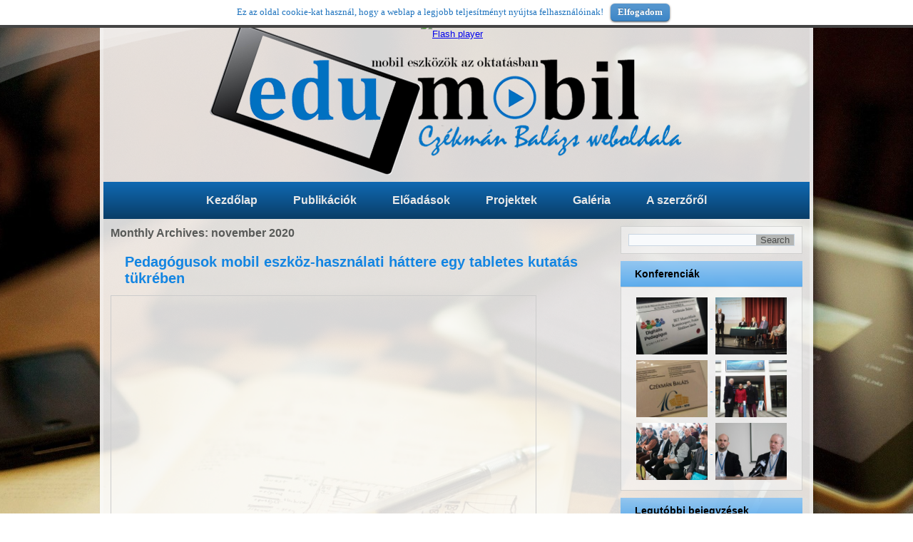

--- FILE ---
content_type: text/html; charset=UTF-8
request_url: http://edumobil.hu/2020/11/
body_size: 10261
content:
<!DOCTYPE html>
<html lang="hu">
<head>
<meta charset="UTF-8" />
<title>november | 2020 | </title>
<!-- Created by Artisteer v4.1.0.60046 -->
<meta name="viewport" content="initial-scale = 1.0, maximum-scale = 1.0, user-scalable = no, width = device-width">
<!--[if lt IE 9]><script src="https://html5shiv.googlecode.com/svn/trunk/html5.js"></script><![endif]-->

<link rel="stylesheet" href="http://edumobil.hu/wp-content/themes/EduMobilv15/style.css" media="screen" />
<link rel="pingback" href="http://edumobil.hu/xmlrpc.php" />
<meta name='robots' content='max-image-preview:large' />
	<style>img:is([sizes="auto" i], [sizes^="auto," i]) { contain-intrinsic-size: 3000px 1500px }</style>
	<link rel="alternate" type="application/rss+xml" title=" &raquo; hírcsatorna" href="http://edumobil.hu/feed/" />
<link rel="alternate" type="application/rss+xml" title=" &raquo; hozzászólás hírcsatorna" href="http://edumobil.hu/comments/feed/" />
<script type="text/javascript">
/* <![CDATA[ */
window._wpemojiSettings = {"baseUrl":"https:\/\/s.w.org\/images\/core\/emoji\/16.0.1\/72x72\/","ext":".png","svgUrl":"https:\/\/s.w.org\/images\/core\/emoji\/16.0.1\/svg\/","svgExt":".svg","source":{"concatemoji":"http:\/\/edumobil.hu\/wp-includes\/js\/wp-emoji-release.min.js?ver=6.8.3"}};
/*! This file is auto-generated */
!function(s,n){var o,i,e;function c(e){try{var t={supportTests:e,timestamp:(new Date).valueOf()};sessionStorage.setItem(o,JSON.stringify(t))}catch(e){}}function p(e,t,n){e.clearRect(0,0,e.canvas.width,e.canvas.height),e.fillText(t,0,0);var t=new Uint32Array(e.getImageData(0,0,e.canvas.width,e.canvas.height).data),a=(e.clearRect(0,0,e.canvas.width,e.canvas.height),e.fillText(n,0,0),new Uint32Array(e.getImageData(0,0,e.canvas.width,e.canvas.height).data));return t.every(function(e,t){return e===a[t]})}function u(e,t){e.clearRect(0,0,e.canvas.width,e.canvas.height),e.fillText(t,0,0);for(var n=e.getImageData(16,16,1,1),a=0;a<n.data.length;a++)if(0!==n.data[a])return!1;return!0}function f(e,t,n,a){switch(t){case"flag":return n(e,"\ud83c\udff3\ufe0f\u200d\u26a7\ufe0f","\ud83c\udff3\ufe0f\u200b\u26a7\ufe0f")?!1:!n(e,"\ud83c\udde8\ud83c\uddf6","\ud83c\udde8\u200b\ud83c\uddf6")&&!n(e,"\ud83c\udff4\udb40\udc67\udb40\udc62\udb40\udc65\udb40\udc6e\udb40\udc67\udb40\udc7f","\ud83c\udff4\u200b\udb40\udc67\u200b\udb40\udc62\u200b\udb40\udc65\u200b\udb40\udc6e\u200b\udb40\udc67\u200b\udb40\udc7f");case"emoji":return!a(e,"\ud83e\udedf")}return!1}function g(e,t,n,a){var r="undefined"!=typeof WorkerGlobalScope&&self instanceof WorkerGlobalScope?new OffscreenCanvas(300,150):s.createElement("canvas"),o=r.getContext("2d",{willReadFrequently:!0}),i=(o.textBaseline="top",o.font="600 32px Arial",{});return e.forEach(function(e){i[e]=t(o,e,n,a)}),i}function t(e){var t=s.createElement("script");t.src=e,t.defer=!0,s.head.appendChild(t)}"undefined"!=typeof Promise&&(o="wpEmojiSettingsSupports",i=["flag","emoji"],n.supports={everything:!0,everythingExceptFlag:!0},e=new Promise(function(e){s.addEventListener("DOMContentLoaded",e,{once:!0})}),new Promise(function(t){var n=function(){try{var e=JSON.parse(sessionStorage.getItem(o));if("object"==typeof e&&"number"==typeof e.timestamp&&(new Date).valueOf()<e.timestamp+604800&&"object"==typeof e.supportTests)return e.supportTests}catch(e){}return null}();if(!n){if("undefined"!=typeof Worker&&"undefined"!=typeof OffscreenCanvas&&"undefined"!=typeof URL&&URL.createObjectURL&&"undefined"!=typeof Blob)try{var e="postMessage("+g.toString()+"("+[JSON.stringify(i),f.toString(),p.toString(),u.toString()].join(",")+"));",a=new Blob([e],{type:"text/javascript"}),r=new Worker(URL.createObjectURL(a),{name:"wpTestEmojiSupports"});return void(r.onmessage=function(e){c(n=e.data),r.terminate(),t(n)})}catch(e){}c(n=g(i,f,p,u))}t(n)}).then(function(e){for(var t in e)n.supports[t]=e[t],n.supports.everything=n.supports.everything&&n.supports[t],"flag"!==t&&(n.supports.everythingExceptFlag=n.supports.everythingExceptFlag&&n.supports[t]);n.supports.everythingExceptFlag=n.supports.everythingExceptFlag&&!n.supports.flag,n.DOMReady=!1,n.readyCallback=function(){n.DOMReady=!0}}).then(function(){return e}).then(function(){var e;n.supports.everything||(n.readyCallback(),(e=n.source||{}).concatemoji?t(e.concatemoji):e.wpemoji&&e.twemoji&&(t(e.twemoji),t(e.wpemoji)))}))}((window,document),window._wpemojiSettings);
/* ]]> */
</script>
<style id='wp-emoji-styles-inline-css' type='text/css'>

	img.wp-smiley, img.emoji {
		display: inline !important;
		border: none !important;
		box-shadow: none !important;
		height: 1em !important;
		width: 1em !important;
		margin: 0 0.07em !important;
		vertical-align: -0.1em !important;
		background: none !important;
		padding: 0 !important;
	}
</style>
<link rel='stylesheet' id='wp-block-library-css' href='http://edumobil.hu/wp-includes/css/dist/block-library/style.min.css?ver=6.8.3' type='text/css' media='all' />
<style id='classic-theme-styles-inline-css' type='text/css'>
/*! This file is auto-generated */
.wp-block-button__link{color:#fff;background-color:#32373c;border-radius:9999px;box-shadow:none;text-decoration:none;padding:calc(.667em + 2px) calc(1.333em + 2px);font-size:1.125em}.wp-block-file__button{background:#32373c;color:#fff;text-decoration:none}
</style>
<style id='global-styles-inline-css' type='text/css'>
:root{--wp--preset--aspect-ratio--square: 1;--wp--preset--aspect-ratio--4-3: 4/3;--wp--preset--aspect-ratio--3-4: 3/4;--wp--preset--aspect-ratio--3-2: 3/2;--wp--preset--aspect-ratio--2-3: 2/3;--wp--preset--aspect-ratio--16-9: 16/9;--wp--preset--aspect-ratio--9-16: 9/16;--wp--preset--color--black: #000000;--wp--preset--color--cyan-bluish-gray: #abb8c3;--wp--preset--color--white: #ffffff;--wp--preset--color--pale-pink: #f78da7;--wp--preset--color--vivid-red: #cf2e2e;--wp--preset--color--luminous-vivid-orange: #ff6900;--wp--preset--color--luminous-vivid-amber: #fcb900;--wp--preset--color--light-green-cyan: #7bdcb5;--wp--preset--color--vivid-green-cyan: #00d084;--wp--preset--color--pale-cyan-blue: #8ed1fc;--wp--preset--color--vivid-cyan-blue: #0693e3;--wp--preset--color--vivid-purple: #9b51e0;--wp--preset--gradient--vivid-cyan-blue-to-vivid-purple: linear-gradient(135deg,rgba(6,147,227,1) 0%,rgb(155,81,224) 100%);--wp--preset--gradient--light-green-cyan-to-vivid-green-cyan: linear-gradient(135deg,rgb(122,220,180) 0%,rgb(0,208,130) 100%);--wp--preset--gradient--luminous-vivid-amber-to-luminous-vivid-orange: linear-gradient(135deg,rgba(252,185,0,1) 0%,rgba(255,105,0,1) 100%);--wp--preset--gradient--luminous-vivid-orange-to-vivid-red: linear-gradient(135deg,rgba(255,105,0,1) 0%,rgb(207,46,46) 100%);--wp--preset--gradient--very-light-gray-to-cyan-bluish-gray: linear-gradient(135deg,rgb(238,238,238) 0%,rgb(169,184,195) 100%);--wp--preset--gradient--cool-to-warm-spectrum: linear-gradient(135deg,rgb(74,234,220) 0%,rgb(151,120,209) 20%,rgb(207,42,186) 40%,rgb(238,44,130) 60%,rgb(251,105,98) 80%,rgb(254,248,76) 100%);--wp--preset--gradient--blush-light-purple: linear-gradient(135deg,rgb(255,206,236) 0%,rgb(152,150,240) 100%);--wp--preset--gradient--blush-bordeaux: linear-gradient(135deg,rgb(254,205,165) 0%,rgb(254,45,45) 50%,rgb(107,0,62) 100%);--wp--preset--gradient--luminous-dusk: linear-gradient(135deg,rgb(255,203,112) 0%,rgb(199,81,192) 50%,rgb(65,88,208) 100%);--wp--preset--gradient--pale-ocean: linear-gradient(135deg,rgb(255,245,203) 0%,rgb(182,227,212) 50%,rgb(51,167,181) 100%);--wp--preset--gradient--electric-grass: linear-gradient(135deg,rgb(202,248,128) 0%,rgb(113,206,126) 100%);--wp--preset--gradient--midnight: linear-gradient(135deg,rgb(2,3,129) 0%,rgb(40,116,252) 100%);--wp--preset--font-size--small: 13px;--wp--preset--font-size--medium: 20px;--wp--preset--font-size--large: 36px;--wp--preset--font-size--x-large: 42px;--wp--preset--spacing--20: 0.44rem;--wp--preset--spacing--30: 0.67rem;--wp--preset--spacing--40: 1rem;--wp--preset--spacing--50: 1.5rem;--wp--preset--spacing--60: 2.25rem;--wp--preset--spacing--70: 3.38rem;--wp--preset--spacing--80: 5.06rem;--wp--preset--shadow--natural: 6px 6px 9px rgba(0, 0, 0, 0.2);--wp--preset--shadow--deep: 12px 12px 50px rgba(0, 0, 0, 0.4);--wp--preset--shadow--sharp: 6px 6px 0px rgba(0, 0, 0, 0.2);--wp--preset--shadow--outlined: 6px 6px 0px -3px rgba(255, 255, 255, 1), 6px 6px rgba(0, 0, 0, 1);--wp--preset--shadow--crisp: 6px 6px 0px rgba(0, 0, 0, 1);}:where(.is-layout-flex){gap: 0.5em;}:where(.is-layout-grid){gap: 0.5em;}body .is-layout-flex{display: flex;}.is-layout-flex{flex-wrap: wrap;align-items: center;}.is-layout-flex > :is(*, div){margin: 0;}body .is-layout-grid{display: grid;}.is-layout-grid > :is(*, div){margin: 0;}:where(.wp-block-columns.is-layout-flex){gap: 2em;}:where(.wp-block-columns.is-layout-grid){gap: 2em;}:where(.wp-block-post-template.is-layout-flex){gap: 1.25em;}:where(.wp-block-post-template.is-layout-grid){gap: 1.25em;}.has-black-color{color: var(--wp--preset--color--black) !important;}.has-cyan-bluish-gray-color{color: var(--wp--preset--color--cyan-bluish-gray) !important;}.has-white-color{color: var(--wp--preset--color--white) !important;}.has-pale-pink-color{color: var(--wp--preset--color--pale-pink) !important;}.has-vivid-red-color{color: var(--wp--preset--color--vivid-red) !important;}.has-luminous-vivid-orange-color{color: var(--wp--preset--color--luminous-vivid-orange) !important;}.has-luminous-vivid-amber-color{color: var(--wp--preset--color--luminous-vivid-amber) !important;}.has-light-green-cyan-color{color: var(--wp--preset--color--light-green-cyan) !important;}.has-vivid-green-cyan-color{color: var(--wp--preset--color--vivid-green-cyan) !important;}.has-pale-cyan-blue-color{color: var(--wp--preset--color--pale-cyan-blue) !important;}.has-vivid-cyan-blue-color{color: var(--wp--preset--color--vivid-cyan-blue) !important;}.has-vivid-purple-color{color: var(--wp--preset--color--vivid-purple) !important;}.has-black-background-color{background-color: var(--wp--preset--color--black) !important;}.has-cyan-bluish-gray-background-color{background-color: var(--wp--preset--color--cyan-bluish-gray) !important;}.has-white-background-color{background-color: var(--wp--preset--color--white) !important;}.has-pale-pink-background-color{background-color: var(--wp--preset--color--pale-pink) !important;}.has-vivid-red-background-color{background-color: var(--wp--preset--color--vivid-red) !important;}.has-luminous-vivid-orange-background-color{background-color: var(--wp--preset--color--luminous-vivid-orange) !important;}.has-luminous-vivid-amber-background-color{background-color: var(--wp--preset--color--luminous-vivid-amber) !important;}.has-light-green-cyan-background-color{background-color: var(--wp--preset--color--light-green-cyan) !important;}.has-vivid-green-cyan-background-color{background-color: var(--wp--preset--color--vivid-green-cyan) !important;}.has-pale-cyan-blue-background-color{background-color: var(--wp--preset--color--pale-cyan-blue) !important;}.has-vivid-cyan-blue-background-color{background-color: var(--wp--preset--color--vivid-cyan-blue) !important;}.has-vivid-purple-background-color{background-color: var(--wp--preset--color--vivid-purple) !important;}.has-black-border-color{border-color: var(--wp--preset--color--black) !important;}.has-cyan-bluish-gray-border-color{border-color: var(--wp--preset--color--cyan-bluish-gray) !important;}.has-white-border-color{border-color: var(--wp--preset--color--white) !important;}.has-pale-pink-border-color{border-color: var(--wp--preset--color--pale-pink) !important;}.has-vivid-red-border-color{border-color: var(--wp--preset--color--vivid-red) !important;}.has-luminous-vivid-orange-border-color{border-color: var(--wp--preset--color--luminous-vivid-orange) !important;}.has-luminous-vivid-amber-border-color{border-color: var(--wp--preset--color--luminous-vivid-amber) !important;}.has-light-green-cyan-border-color{border-color: var(--wp--preset--color--light-green-cyan) !important;}.has-vivid-green-cyan-border-color{border-color: var(--wp--preset--color--vivid-green-cyan) !important;}.has-pale-cyan-blue-border-color{border-color: var(--wp--preset--color--pale-cyan-blue) !important;}.has-vivid-cyan-blue-border-color{border-color: var(--wp--preset--color--vivid-cyan-blue) !important;}.has-vivid-purple-border-color{border-color: var(--wp--preset--color--vivid-purple) !important;}.has-vivid-cyan-blue-to-vivid-purple-gradient-background{background: var(--wp--preset--gradient--vivid-cyan-blue-to-vivid-purple) !important;}.has-light-green-cyan-to-vivid-green-cyan-gradient-background{background: var(--wp--preset--gradient--light-green-cyan-to-vivid-green-cyan) !important;}.has-luminous-vivid-amber-to-luminous-vivid-orange-gradient-background{background: var(--wp--preset--gradient--luminous-vivid-amber-to-luminous-vivid-orange) !important;}.has-luminous-vivid-orange-to-vivid-red-gradient-background{background: var(--wp--preset--gradient--luminous-vivid-orange-to-vivid-red) !important;}.has-very-light-gray-to-cyan-bluish-gray-gradient-background{background: var(--wp--preset--gradient--very-light-gray-to-cyan-bluish-gray) !important;}.has-cool-to-warm-spectrum-gradient-background{background: var(--wp--preset--gradient--cool-to-warm-spectrum) !important;}.has-blush-light-purple-gradient-background{background: var(--wp--preset--gradient--blush-light-purple) !important;}.has-blush-bordeaux-gradient-background{background: var(--wp--preset--gradient--blush-bordeaux) !important;}.has-luminous-dusk-gradient-background{background: var(--wp--preset--gradient--luminous-dusk) !important;}.has-pale-ocean-gradient-background{background: var(--wp--preset--gradient--pale-ocean) !important;}.has-electric-grass-gradient-background{background: var(--wp--preset--gradient--electric-grass) !important;}.has-midnight-gradient-background{background: var(--wp--preset--gradient--midnight) !important;}.has-small-font-size{font-size: var(--wp--preset--font-size--small) !important;}.has-medium-font-size{font-size: var(--wp--preset--font-size--medium) !important;}.has-large-font-size{font-size: var(--wp--preset--font-size--large) !important;}.has-x-large-font-size{font-size: var(--wp--preset--font-size--x-large) !important;}
:where(.wp-block-post-template.is-layout-flex){gap: 1.25em;}:where(.wp-block-post-template.is-layout-grid){gap: 1.25em;}
:where(.wp-block-columns.is-layout-flex){gap: 2em;}:where(.wp-block-columns.is-layout-grid){gap: 2em;}
:root :where(.wp-block-pullquote){font-size: 1.5em;line-height: 1.6;}
</style>
<link rel='stylesheet' id='cookielawinfo-style-css' href='http://edumobil.hu/wp-content/plugins/cookie-law-info/css/cli-style.css?ver=1.5.3' type='text/css' media='all' />
<link rel='stylesheet' id='bwg_frontend-css' href='http://edumobil.hu/wp-content/plugins/photo-gallery/css/bwg_frontend.css?ver=1.3.27' type='text/css' media='all' />
<link rel='stylesheet' id='bwg_font-awesome-css' href='http://edumobil.hu/wp-content/plugins/photo-gallery/css/font-awesome/font-awesome.css?ver=4.6.3' type='text/css' media='all' />
<link rel='stylesheet' id='bwg_mCustomScrollbar-css' href='http://edumobil.hu/wp-content/plugins/photo-gallery/css/jquery.mCustomScrollbar.css?ver=1.3.27' type='text/css' media='all' />
<link rel='stylesheet' id='bwg_sumoselect-css' href='http://edumobil.hu/wp-content/plugins/photo-gallery/css/sumoselect.css?ver=3.0.2' type='text/css' media='all' />
<!--[if lte IE 7]>
<link rel='stylesheet' id='style.ie7.css-css' href='http://edumobil.hu/wp-content/themes/EduMobilv15/style.ie7.css?ver=6.8.3' type='text/css' media='screen' />
<![endif]-->
<link rel='stylesheet' id='style.responsive.css-css' href='http://edumobil.hu/wp-content/themes/EduMobilv15/style.responsive.css?ver=6.8.3' type='text/css' media='all' />
<script type="text/javascript" src="http://edumobil.hu/wp-content/themes/EduMobilv15/jquery.js?ver=6.8.3" id="jquery-js"></script>
<script type="text/javascript" src="http://edumobil.hu/wp-content/plugins/cookie-law-info/js/cookielawinfo.js?ver=1.5.3" id="cookie-law-info-script-js"></script>
<script type="text/javascript" src="http://edumobil.hu/wp-content/plugins/photo-gallery/js/bwg_frontend.js?ver=1.3.27" id="bwg_frontend-js"></script>
<script type="text/javascript" id="bwg_sumoselect-js-extra">
/* <![CDATA[ */
var bwg_objectsL10n = {"bwg_select_tag":"Select Tag","bwg_search":"Keres\u00e9s"};
/* ]]> */
</script>
<script type="text/javascript" src="http://edumobil.hu/wp-content/plugins/photo-gallery/js/jquery.sumoselect.min.js?ver=3.0.2" id="bwg_sumoselect-js"></script>
<script type="text/javascript" src="http://edumobil.hu/wp-content/plugins/photo-gallery/js/jquery.mobile.js?ver=1.3.27" id="bwg_jquery_mobile-js"></script>
<script type="text/javascript" src="http://edumobil.hu/wp-content/plugins/photo-gallery/js/jquery.mCustomScrollbar.concat.min.js?ver=1.3.27" id="bwg_mCustomScrollbar-js"></script>
<script type="text/javascript" src="http://edumobil.hu/wp-content/plugins/photo-gallery/js/jquery.fullscreen-0.4.1.js?ver=0.4.1" id="jquery-fullscreen-js"></script>
<script type="text/javascript" id="bwg_gallery_box-js-extra">
/* <![CDATA[ */
var bwg_objectL10n = {"bwg_field_required":"field is required.","bwg_mail_validation":"Ez nem egy \u00e9rv\u00e9nyes e-mail c\u00edm\u00e9t. ","bwg_search_result":"Nincsenek k\u00e9pek felel meg a keres\u00e9st."};
/* ]]> */
</script>
<script type="text/javascript" src="http://edumobil.hu/wp-content/plugins/photo-gallery/js/bwg_gallery_box.js?ver=1.3.27" id="bwg_gallery_box-js"></script>
<script type="text/javascript" src="http://edumobil.hu/wp-content/themes/EduMobilv15/jquery-migrate-1.1.1.js?ver=6.8.3" id="jquery_migrate-js"></script>
<script type="text/javascript" src="http://edumobil.hu/wp-content/themes/EduMobilv15/script.js?ver=6.8.3" id="script.js-js"></script>
<script type="text/javascript" src="http://edumobil.hu/wp-content/themes/EduMobilv15/script.responsive.js?ver=6.8.3" id="script.responsive.js-js"></script>
<link rel="https://api.w.org/" href="http://edumobil.hu/wp-json/" /><link rel="EditURI" type="application/rsd+xml" title="RSD" href="http://edumobil.hu/xmlrpc.php?rsd" />
<!-- Analytics by WP-Statistics v12.6.10 - https://wp-statistics.com/ -->



</head>
<body class="archive date wp-theme-EduMobilv15">

<div id="art-main">
    <div class="art-sheet clearfix">

<header class="art-header">

    <div class="art-shapes">
        
            </div>






                
<div id="art-flash-area">
                    <div id="art-flash-container">
                    <object width="1000" height="250" id="art-flash-object" data="http://edumobil.hu/wp-content/themes/EduMobilv15/images/flash.swf" type="application/x-shockwave-flash">
                        <param name="quality" value="high">
                    	<param name="scale" value="exactfit">
                    	<param name="wmode" value="transparent">
                    	<param name="flashvars" value="color1=0xFFFFFF&amp;alpha1=.30&amp;framerate1=24&amp;loop=true&amp;wmode=transparent">
                        <param name="swfliveconnect" value="true">
                        <!--[if !IE]>-->
                        <object type="application/x-shockwave-flash" data="http://edumobil.hu/wp-content/themes/EduMobilv15/images/flash.swf" width="1000" height="250">
                            <param name="quality" value="high">
                    	    <param name="scale" value="exactfit">
                            <param name="wmode" value="transparent">
                                                    	    <param name="flashvars" value="color1=0xFFFFFF&amp;alpha1=.30&amp;framerate1=24&amp;loop=true&amp;wmode=transparent">
                            <param name="swfliveconnect" value="true">
                        <!--<![endif]-->
                          	<div class="art-flash-alt"><a href="http://www.adobe.com/go/getflashplayer"><img src="http://www.adobe.com/images/shared/download_buttons/get_flash_player.gif" alt="Get Adobe Flash player"></a></div>
                        <!--[if !IE]>-->
                        </object>
                        <!--<![endif]-->
                    </object>
                    </div>
                    </div>

                    
</header>

<nav class="art-nav">
    
<ul class="art-hmenu menu-2">
	<li class="menu-item-200"><a title="Kezdőlap" href="http://edumobil.hu/kezdolap/">Kezdőlap</a>
	</li>
	<li class="menu-item-282"><a title="Publikációk" href="#">Publikációk</a>
	<ul>
		<li class="menu-item-289"><a title="Letölthető publikációk" href="https://unideb.academia.edu/BalazsCzekman">Letölthető publikációk</a>
		</li>
		<li class="menu-item-284"><a title="Publikációs lista" href="https://vm.mtmt.hu//search/slist.php?nwi=1&amp;inited=1&amp;ty_on=1&amp;url_on=1&amp;cite_type=2&amp;orderby=3D1a&amp;location=mtmt&amp;stn=1&amp;AuthorID=10054760">Publikációs lista</a>
		</li>
	</ul>
	</li>
	<li class="menu-item-186"><a title="Előadások" href="http://edumobil.hu/eloadasok/">Előadások</a>
	</li>
	<li class="menu-item-254"><a title="Projektek" href="#">Projektek</a>
	<ul>
		<li class="menu-item-255"><a title="IKT-Szóasszociáció" href="http://edumobil.hu/ikt-szoasszociacio/">IKT-Szóasszociáció</a>
		</li>
		<li class="menu-item-364"><a title="Digitális tananyagok" href="#">Digitális tananyagok</a>
		<ul>
			<li class="menu-item-366"><a title="Idegennyelv (angol)" href="http://edumobil.hu/idegennyelv-angol/">Idegennyelv (angol)</a>
			</li>
			<li class="menu-item-365"><a title="Matematika" href="http://edumobil.hu/matematika/">Matematika</a>
			</li>
		</ul>
		</li>
		<li class="menu-item-484"><a title="IKT az óvodában" href="http://edumobil.hu/ikt-az-ovodaban/">IKT az óvodában</a>
		</li>
	</ul>
	</li>
	<li class="menu-item-247"><a title="Galéria" href="http://edumobil.hu/galeria/">Galéria</a>
	</li>
	<li class="menu-item-202"><a title="A szerzőről" href="#">A szerzőről</a>
	<ul>
		<li class="menu-item-26"><a title="Bemutatkozás" href="http://edumobil.hu/a-szerzorol/">Bemutatkozás</a>
		</li>
		<li class="menu-item-185"><a title="CV" href="http://edumobil.hu/cv/">CV</a>
		</li>
		<li class="menu-item-206"><a title="Szakmai tagságok" href="http://edumobil.hu/szakmai-tagsagok/">Szakmai tagságok</a>
		</li>
	</ul>
	</li>
</ul>
 
    </nav>
<div class="art-layout-wrapper">
                <div class="art-content-layout">
                    <div class="art-content-layout-row">
                        <div class="art-layout-cell art-content">
							<article class="art-post art-article  breadcrumbs">
                                                                                                <div class="art-postcontent clearfix"><h4>Monthly Archives: <span>november 2020</span></h4></div>


</article>
		<article id="post-371"  class="art-post art-article  post-371 post type-post status-publish format-standard hentry category-egyeb">
                                <h1 class="art-postheader"><a href="http://edumobil.hu/2020/11/21/pedagogusok-mobil-eszkoz-hasznalati-hattere-egy-tabletes-kutatas-tukreben/" rel="bookmark" title="Pedagógusok mobil eszköz-használati háttere egy tabletes kutatás tükrében">Pedagógusok mobil eszköz-használati háttere egy tabletes kutatás tükrében</a></h1>                                                                <div class="art-postcontent clearfix"><p><iframe style="border: 1px solid #CCC; border-width: 1px; margin-bottom: 5px; max-width: 100%;" src="//www.slideshare.net/slideshow/embed_code/key/CajZPG98iDZjGi" width="595" height="485" frameborder="0" marginwidth="0" marginheight="0" scrolling="no" allowfullscreen="allowfullscreen"> </iframe></p>
<div style="margin-bottom: 5px;"><strong> <a title="Pedagógusok mobil eszköz-használati háttere egy tabletes kutatás tükrében" href="//www.slideshare.net/BalzsCzkmn/pedaggusok-mobil-eszkzhasznlati-httere-egy-tabletes-kutats-tkrben-239412379" target="_blank">Pedagógusok mobil eszköz-használati háttere egy tabletes kutatás tükrében</a> </strong> from <strong><a href="https://www.slideshare.net/BalzsCzkmn" target="_blank">Balázs Czékmán</a></strong></div>
</div>


</article>
				

                        </div>
                        

<div class="art-layout-cell art-sidebar1"><div  id="search-2" class="art-block widget widget_search  clearfix">
        <div class="art-blockcontent"><form class="art-search" method="get" name="searchform" action="http://edumobil.hu/">
	<input name="s" type="text" value="" />
	<input class="art-search-button" type="submit" value="Search" />
</form></div>
</div><div  id="bwp_gallery-2" class="art-block widget bwp_gallery  clearfix">
        <div class="art-blockheader">
            <div class="t">Konferenciák</div>
        </div><div class="art-blockcontent"><style>    #bwg_container1_0 #bwg_container2_0 .bwg_standart_thumbnails_0 * {
        -moz-box-sizing: border-box;
        box-sizing: border-box;
      }
      #bwg_container1_0 #bwg_container2_0 .bwg_standart_thumb_spun1_0 {
        -moz-box-sizing: content-box;
        box-sizing: content-box;
        background-color: #FFFFFF;
        display: inline-block;
        height: 80px;
        margin: 4px;
        padding: 0px;
        opacity: 1.00;
        filter: Alpha(opacity=100);
        text-align: center;
        vertical-align: middle;
        transition: all 0.3s ease 0s;-webkit-transition: all 0.3s ease 0s;        width: 100px;
        z-index: 100;
      }
      #bwg_container1_0 #bwg_container2_0 .bwg_standart_thumb_spun1_0:hover {
        -ms-transform: scale(1.1);
        -webkit-transform: scale(1.1);
        backface-visibility: hidden;
        -webkit-backface-visibility: hidden;
        -moz-backface-visibility: hidden;
        -ms-backface-visibility: hidden;
        opacity: 1;
        filter: Alpha(opacity=100);
        transform: scale(1.1);
        z-index: 102;
        position: relative;
      }
      #bwg_container1_0 #bwg_container2_0 .bwg_standart_thumb_spun2_0 {
        border: 0px none #CCCCCC;
        border-radius: 0;
        box-shadow: 0px 0px 0px #888888;
        display: inline-block;
        height: 80px;
        overflow: hidden;
        width: 100px;
      }
      #bwg_container1_0 #bwg_container2_0 .bwg_standart_thumbnails_0 {
        background-color: rgba(255, 255, 255, 0.00);
        display: inline-block;
        font-size: 0;
        max-width: 672px;
        text-align: center;
      }
      #bwg_container1_0 #bwg_container2_0 .bwg_standart_thumb_0 {
        display: inline-block;
        text-align: center;
      }
            #bwg_container1_0 #bwg_container2_0 .bwg_standart_thumb_spun1_0:hover .bwg_title_spun1_0 {
        left: 0px;
        top: 0px;
        opacity: 1;
        filter: Alpha(opacity=100);
      }
      #bwg_container1_0 #bwg_container2_0 .bwg_title_spun2_0 {
        color: #CCCCCC;
        display: table-cell;
        font-family: segoe ui;
        font-size: 16px;
        font-weight: bold;
        height: inherit;
        padding: 2px;
        text-shadow: 0px 0px 0px #888888;
        vertical-align: middle;
        width: inherit;
        word-wrap: break-word;
      }
      /*pagination styles*/
      #bwg_container1_0 #bwg_container2_0 .tablenav-pages_0 {
        text-align: center;
        font-size: 12px;
        font-family: segoe ui;
        font-weight: bold;
        color: #666666;
        margin: 6px 0 4px;
        display: block;
        height: 30px;
        line-height: 30px;
      }
      @media only screen and (max-width : 320px) {
        #bwg_container1_0 #bwg_container2_0 .displaying-num_0 {
          display: none;
        }
      }
      #bwg_container1_0 #bwg_container2_0 .displaying-num_0 {
        font-size: 12px;
        font-family: segoe ui;
        font-weight: bold;
        color: #666666;
        margin-right: 10px;
        vertical-align: middle;
      }
      #bwg_container1_0 #bwg_container2_0 .paging-input_0 {
        font-size: 12px;
        font-family: segoe ui;
        font-weight: bold;
        color: #666666;
        vertical-align: middle;
      }
      #bwg_container1_0 #bwg_container2_0 .tablenav-pages_0 a.disabled,
      #bwg_container1_0 #bwg_container2_0 .tablenav-pages_0 a.disabled:hover,
      #bwg_container1_0 #bwg_container2_0 .tablenav-pages_0 a.disabled:focus {
        cursor: default;
        color: rgba(102, 102, 102, 0.5);
      }
      #bwg_container1_0 #bwg_container2_0 .tablenav-pages_0 a {
        cursor: pointer;
        font-size: 12px;
      font-family: segoe ui;
        font-weight: bold;
        color: #666666;
        text-decoration: none;
        padding: 3px 6px;
        margin: 0;
        border-radius: 0;
        border-style: solid;
        border-width: 1px;
        border-color: #E3E3E3;
        background-color: #FFFFFF;
        opacity: 1.00;
        filter: Alpha(opacity=100);
        box-shadow: 0;
        transition: all 0.3s ease 0s;-webkit-transition: all 0.3s ease 0s;      }
      #bwg_container1_0 #bwg_container2_0 .bwg_back_0 {
        background-color: rgba(0, 0, 0, 0);
        color: #000000 !important;
        cursor: pointer;
        display: block;
      font-family: segoe ui;
        font-size: 16px;
        font-weight: bold;
        text-decoration: none;
        padding: 0;
      }
      #bwg_container1_0 #bwg_container2_0 #spider_popup_overlay_0 {
        background-color: #000000;
        opacity: 0.70;
        filter: Alpha(opacity=70);
      }
     .bwg_play_icon_spun_0 {
        width: inherit;
        height: inherit;
        display: table;
        position: absolute;
      }	 
     .bwg_play_icon_0 {
        color: #CCCCCC;
        font-size: 32px;
        vertical-align: middle;
        display: table-cell !important;
        z-index: 1;
        text-align: center;
        margin: 0 auto;
      }
    </style>    <div id="bwg_container1_0">
      <div id="bwg_container2_0">
        <form id="gal_front_form_0" method="post" action="#">
                    <div class="bwg_back_0"></div>
          <div style="background-color:rgba(0, 0, 0, 0); text-align: center; width:100%; position: relative;">
            <div id="ajax_loading_0" style="position:absolute;width: 100%; z-index: 115; text-align: center; height: 100%; vertical-align: middle; display:none;">
              <div style="display: table; vertical-align: middle; width: 100%; height: 100%; background-color: #FFFFFF; opacity: 0.7; filter: Alpha(opacity=70);">
                <div style="display: table-cell; text-align: center; position: relative; vertical-align: middle;" >
                  <div id="loading_div_0" class="bwg_spider_ajax_loading" style="display: inline-block; text-align:center; position:relative; vertical-align:middle; background-image:url(http://edumobil.hu/wp-content/plugins/photo-gallery/images/ajax_loader.gif); float: none; width:30px;height:30px;background-size:30px 30px;">
                  </div>
                </div>
              </div>
            </div>
                        <div id="bwg_standart_thumbnails_0" class="bwg_standart_thumbnails_0">
                              <a  class="bwg_lightbox_0" href="http://edumobil.hu/wp-content/uploads/photo-gallery/Konferenciak/15178944_1149117388457641_2415004148447974047_n.jpg" data-image-id="38">
                  <span class="bwg_standart_thumb_0">
                                        <span class="bwg_standart_thumb_spun1_0">
                      <span class="bwg_standart_thumb_spun2_0">
                                                <img class="bwg_standart_thumb_img_0 bwg_img_clear bwg_img_custom" style="width:142.85714285714px; height:80px; margin-left: -21.428571428571px; margin-top: 0px;" id="38" src="http://edumobil.hu/wp-content/uploads/photo-gallery/Konferenciak/thumb/15178944_1149117388457641_2415004148447974047_n.jpg" alt="15178944 1149117388457641 2415004148447974047 n" />
                      </span>
                    </span>
                                      </span>
                </a>
                                <a  class="bwg_lightbox_0" href="http://edumobil.hu/wp-content/uploads/photo-gallery/Konferenciak/IMG_0046.jpg" data-image-id="23">
                  <span class="bwg_standart_thumb_0">
                                        <span class="bwg_standart_thumb_spun1_0">
                      <span class="bwg_standart_thumb_spun2_0">
                                                <img class="bwg_standart_thumb_img_0 bwg_img_clear bwg_img_custom" style="width:120px; height:80px; margin-left: -10px; margin-top: 0px;" id="23" src="http://edumobil.hu/wp-content/uploads/photo-gallery/Konferenciak/thumb/IMG_0046.jpg" alt="IMG 0046" />
                      </span>
                    </span>
                                      </span>
                </a>
                                <a  class="bwg_lightbox_0" href="http://edumobil.hu/wp-content/uploads/photo-gallery/Konferenciak/15178268_1148329988536381_2948053933329065381_n.jpg" data-image-id="36">
                  <span class="bwg_standart_thumb_0">
                                        <span class="bwg_standart_thumb_spun1_0">
                      <span class="bwg_standart_thumb_spun2_0">
                                                <img class="bwg_standart_thumb_img_0 bwg_img_clear bwg_img_custom" style="width:142.85714285714px; height:80px; margin-left: -21.428571428571px; margin-top: 0px;" id="36" src="http://edumobil.hu/wp-content/uploads/photo-gallery/Konferenciak/thumb/15178268_1148329988536381_2948053933329065381_n.jpg" alt="15178268 1148329988536381 2948053933329065381 n" />
                      </span>
                    </span>
                                      </span>
                </a>
                                <a  class="bwg_lightbox_0" href="http://edumobil.hu/wp-content/uploads/photo-gallery/Konferenciak/15032091_1139508462751867_2420661461027172433_n.jpg" data-image-id="34">
                  <span class="bwg_standart_thumb_0">
                                        <span class="bwg_standart_thumb_spun1_0">
                      <span class="bwg_standart_thumb_spun2_0">
                                                <img class="bwg_standart_thumb_img_0 bwg_img_clear bwg_img_custom" style="width:142.85714285714px; height:80px; margin-left: -21.428571428571px; margin-top: 0px;" id="34" src="http://edumobil.hu/wp-content/uploads/photo-gallery/Konferenciak/thumb/15032091_1139508462751867_2420661461027172433_n.jpg" alt="15032091 1139508462751867 2420661461027172433 n" />
                      </span>
                    </span>
                                      </span>
                </a>
                                <a  class="bwg_lightbox_0" href="http://edumobil.hu/wp-content/uploads/photo-gallery/Konferenciak/IMG_0218.jpg" data-image-id="27">
                  <span class="bwg_standart_thumb_0">
                                        <span class="bwg_standart_thumb_spun1_0">
                      <span class="bwg_standart_thumb_spun2_0">
                                                <img class="bwg_standart_thumb_img_0 bwg_img_clear bwg_img_custom" style="width:120px; height:80px; margin-left: -10px; margin-top: 0px;" id="27" src="http://edumobil.hu/wp-content/uploads/photo-gallery/Konferenciak/thumb/IMG_0218.jpg" alt="IMG 0218" />
                      </span>
                    </span>
                                      </span>
                </a>
                                <a  class="bwg_lightbox_0" href="http://edumobil.hu/wp-content/uploads/photo-gallery/Konferenciak/IMG_0010.jpg" data-image-id="33">
                  <span class="bwg_standart_thumb_0">
                                        <span class="bwg_standart_thumb_spun1_0">
                      <span class="bwg_standart_thumb_spun2_0">
                                                <img class="bwg_standart_thumb_img_0 bwg_img_clear bwg_img_custom" style="width:120px; height:80px; margin-left: -10px; margin-top: 0px;" id="33" src="http://edumobil.hu/wp-content/uploads/photo-gallery/Konferenciak/thumb/IMG_0010.jpg" alt="IMG 0010" />
                      </span>
                    </span>
                                      </span>
                </a>
                            </div>
                      </div>
        </form>
        <div id="bwg_spider_popup_loading_0" class="bwg_spider_popup_loading"></div>
        <div id="spider_popup_overlay_0" class="spider_popup_overlay" onclick="spider_destroypopup(1000)"></div>
      </div>
    </div>
    <script>
            function bwg_gallery_box_0(image_id) {
        var filterTags = jQuery("#bwg_tags_id_bwg_standart_thumbnails_0" ).val() ? jQuery("#bwg_tags_id_bwg_standart_thumbnails_0" ).val() : 0;
        var filtersearchname = jQuery("#bwg_search_input_0" ).val() ? jQuery("#bwg_search_input_0" ).val() : '';
        spider_createpopup('http://edumobil.hu/wp-admin/admin-ajax.php?action=GalleryBox&tags=0&current_view=0&gallery_id=2&theme_id=1&thumb_width=100&thumb_height=80&open_with_fullscreen=0&open_with_autoplay=0&image_width=800&image_height=500&image_effect=fade&wd_sor=order&wd_ord=asc&enable_image_filmstrip=1&image_filmstrip_height=70&enable_image_ctrl_btn=1&enable_image_fullscreen=1&popup_enable_info=1&popup_info_always_show=0&popup_info_full_width=0&popup_hit_counter=0&popup_enable_rate=0&slideshow_interval=5&enable_comment_social=1&enable_image_facebook=1&enable_image_twitter=1&enable_image_google=1&enable_image_pinterest=0&enable_image_tumblr=0&watermark_type=none&slideshow_effect_duration=1&image_id=' + image_id + "&filter_tag_0=" +  filterTags + "&filter_search_name_0=" +  filtersearchname, '0', '800', '500', 1, 'testpopup', 5, "bottom");
      }
      function bwg_document_ready_0() {
        var bwg_touch_flag = false;
        jQuery(".bwg_lightbox_0").on("click", function () {
          if (!bwg_touch_flag) {
            bwg_touch_flag = true;
            setTimeout(function(){ bwg_touch_flag = false; }, 100);
            bwg_gallery_box_0(jQuery(this).attr("data-image-id"));
            return false;
          }
        });
               }
      jQuery(document).ready(function () {
        bwg_document_ready_0();
      });
    </script>
    </div>
</div><div  id="recent-posts-2" class="art-block widget widget_recent_entries  clearfix">
        <div class="art-blockheader">
            <div class="t">Legutóbbi bejegyzések</div>
        </div><div class="art-blockcontent">
		
		
		<ul>
											<li>
					<a href="http://edumobil.hu/2025/11/10/mobilok-az-oktatasban-veluk-vagy-nelkuluk-a-mobiltechnologia-osztalytermi-hasznalatanak-aktualis-kerdesei/">Mobilok az oktatásban: velük vagy nélkülük? A mobiltechnológia osztálytermi használatának aktuális kérdései</a>
									</li>
											<li>
					<a href="http://edumobil.hu/2025/09/28/az-iskola-digitalis-transzformacioja-az-innodigi-program-elso-evenek-eredmenyei-a-mentorok-megitelese-alapjan/">Az iskola digitális transzformációja: Az InnoDigi Program első évének eredményei a mentorok megítélése alapján</a>
									</li>
											<li>
					<a href="http://edumobil.hu/2025/02/08/blokkok-es-tortenetek-kodolassal-tamogatott-digitalis-tortenetmeseles/">Blokkok és történetek: kódolással támogatott digitális történetmesélés</a>
									</li>
											<li>
					<a href="http://edumobil.hu/2025/02/08/pedagogusok-digitalis-kompetenciaja-egy-empirikus-kutatas-tukreben/">Pedagógusok digitális kompetenciája egy empirikus kutatás tükrében</a>
									</li>
											<li>
					<a href="http://edumobil.hu/2025/02/08/klasszikus-es-kortars-pedagogusok-digitalis-kompetenciaja-a-koznevelesben/">Klasszikus és kortárs: pedagógusok digitális kompetenciája a köznevelésben</a>
									</li>
					</ul>

		</div>
</div><div  id="archives-2" class="art-block widget widget_archive  clearfix">
        <div class="art-blockheader">
            <div class="t">Archívum</div>
        </div><div class="art-blockcontent">
			<ul>
					<li><a href='http://edumobil.hu/2025/11/'>2025. november</a></li>
	<li><a href='http://edumobil.hu/2025/09/'>2025. szeptember</a></li>
	<li><a href='http://edumobil.hu/2025/02/'>2025. február</a></li>
	<li><a href='http://edumobil.hu/2024/10/'>2024. október</a></li>
	<li><a href='http://edumobil.hu/2024/02/'>2024. február</a></li>
	<li><a href='http://edumobil.hu/2023/06/'>2023. június</a></li>
	<li><a href='http://edumobil.hu/2023/04/'>2023. április</a></li>
	<li><a href='http://edumobil.hu/2022/11/'>2022. november</a></li>
	<li><a href='http://edumobil.hu/2022/04/'>2022. április</a></li>
	<li><a href='http://edumobil.hu/2022/02/'>2022. február</a></li>
	<li><a href='http://edumobil.hu/2022/01/'>2022. január</a></li>
	<li><a href='http://edumobil.hu/2021/11/'>2021. november</a></li>
	<li><a href='http://edumobil.hu/2021/05/'>2021. május</a></li>
	<li><a href='http://edumobil.hu/2021/02/'>2021. február</a></li>
	<li><a href='http://edumobil.hu/2020/11/' aria-current="page">2020. november</a></li>
	<li><a href='http://edumobil.hu/2020/05/'>2020. május</a></li>
	<li><a href='http://edumobil.hu/2019/11/'>2019. november</a></li>
	<li><a href='http://edumobil.hu/2019/05/'>2019. május</a></li>
	<li><a href='http://edumobil.hu/2018/11/'>2018. november</a></li>
	<li><a href='http://edumobil.hu/2017/11/'>2017. november</a></li>
	<li><a href='http://edumobil.hu/2017/07/'>2017. július</a></li>
	<li><a href='http://edumobil.hu/2017/02/'>2017. február</a></li>
	<li><a href='http://edumobil.hu/2017/01/'>2017. január</a></li>
	<li><a href='http://edumobil.hu/2016/06/'>2016. június</a></li>
	<li><a href='http://edumobil.hu/2016/05/'>2016. május</a></li>
	<li><a href='http://edumobil.hu/2016/02/'>2016. február</a></li>
			</ul>

			</div>
</div></div>
                    </div>
                </div>
            </div><footer class="art-footer"><div class="art-footer-text">

<p><br></p>
<p><br></p>
<p><br></p>
<p>Copyright © 2016. EduMobil - Mobil eszközök az oktatásban</p>


</div>
</footer>

    </div>
    <p class="art-page-footer">
        <span id="art-footnote-links">Powered by <a href="http://wordpress.org/" target="_blank">WordPress</a> and <a href="http://www.artisteer.com/?p=wordpress_themes" target="_blank">WordPress Theme</a> created with Artisteer.</span>
    </p>
</div>



<div id="wp-footer">
	<script type="speculationrules">
{"prefetch":[{"source":"document","where":{"and":[{"href_matches":"\/*"},{"not":{"href_matches":["\/wp-*.php","\/wp-admin\/*","\/wp-content\/uploads\/*","\/wp-content\/*","\/wp-content\/plugins\/*","\/wp-content\/themes\/EduMobilv15\/*","\/*\\?(.+)"]}},{"not":{"selector_matches":"a[rel~=\"nofollow\"]"}},{"not":{"selector_matches":".no-prefetch, .no-prefetch a"}}]},"eagerness":"conservative"}]}
</script>
<div id="cookie-law-info-bar"><span>Ez az oldal cookie-kat használ, hogy a weblap a legjobb teljesítményt nyújtsa felhasználóinak!<a href="#" id="cookie_action_close_header"  class="medium cli-plugin-button cli-plugin-main-button" >Elfogadom</a> <a href="http://edumobil.hu" id="CONSTANT_OPEN_URL" target="_blank"  class="cli-plugin-main-link"  ></a></span></div>		
		<script type="text/javascript">
			//<![CDATA[
			jQuery(document).ready(function() {
				cli_show_cookiebar({
					settings: '{"animate_speed_hide":"500","animate_speed_show":"500","background":"#fff","border":"#444","border_on":true,"button_1_button_colour":"#1e73be","button_1_button_hover":"#185c98","button_1_link_colour":"#fff","button_1_as_button":true,"button_2_button_colour":"#1e73be","button_2_button_hover":"#185c98","button_2_link_colour":"#444","button_2_as_button":false,"font_family":"inherit","header_fix":true,"notify_animate_hide":true,"notify_animate_show":true,"notify_div_id":"#cookie-law-info-bar","notify_position_horizontal":"right","notify_position_vertical":"top","scroll_close":false,"scroll_close_reload":false,"showagain_tab":false,"showagain_background":"#fff","showagain_border":"#000","showagain_div_id":"#cookie-law-info-again","showagain_x_position":"100px","text":"#1e73be","show_once_yn":false,"show_once":"10000"}'
				});
			});
			//]]>
		</script>
		
			<!-- 57 queries. 0,104 seconds. -->
</div>
</body>
</html>

